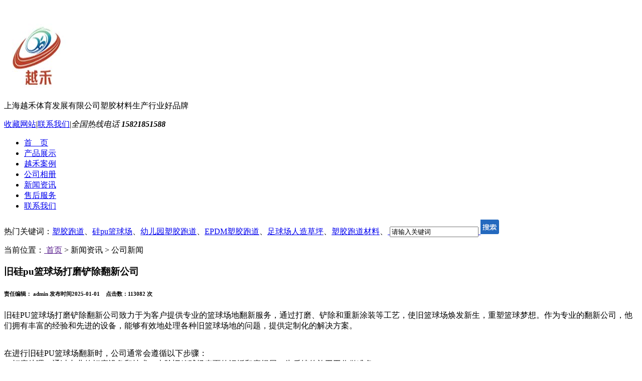

--- FILE ---
content_type: text/html;charset=utf-8
request_url: http://www.hsw8.com/newsshow-14-702-1.html
body_size: 5195
content:
<!DOCTYPE html PUBLIC "-//W3C//DTD XHTML 1.0 Transitional//EN" "http://www.w3.org/TR/xhtml1/DTD/xhtml1-transitional.dtd">
<html xmlns="http://www.w3.org/1999/xhtml">
<head>
<meta http-equiv="Content-Type" content="text/html; charset=utf-8" />
<title>旧硅pu篮球场打磨铲除翻新公司 - 公司新闻 - 越禾体育设施公司</title>
<meta name="keywords" content="旧硅pu篮球场打磨铲除翻新公司" />
<meta name="description" content="" />
<link href="/templates/default/style/resetcommon.css" rel="stylesheet" type="text/css" />
<link href="/templates/default/style/Style.css" rel="stylesheet" type="text/css" />
</head>

<body>
<!-- header-->
﻿<div class="top_bg">
  <div class="header">
    <div class="h_con">
      <h1><a href="/" target="_blank" ><img src="/images/logo.jpg" title="越禾体育" /></a></h1>
      <p class="h_dw">上海越禾体育发展有限公司<span>塑胶材料生产行业好品牌</span></p>
      <p class="tel"><span><a href="javascript:void(0)"  title="收藏网站" onclick="addBookmark(this)">收藏网站</a>|<a href="contact-7-1.html" target="_blank" title="联系我们">联系我们</a>|</span><em>全国热线电话<b>
        15821851588</b></em></p>
    </div>
    <div class="h_nav">
      <ul>
		<li><a href="index.html">首　页</a><ul class="nav_sub"></ul></li><li><a href="product-8-1.html">产品展示</a><ul class="nav_sub"></ul></li><li><a href="video-5-1.html">越禾案例</a><ul class="nav_sub"></ul></li><li><a href="photo-6-1.html">公司相册</a><ul class="nav_sub"></ul></li><li><a href="news-12-1.html">新闻资讯</a><ul class="nav_sub"></ul></li><li><a href="siver-19-1.html">售后服务</a><ul class="nav_sub"></ul></li><li><a href="contact-7-1.html">联系我们</a><ul class="nav_sub"></ul></li>        
      </ul>
    </div>
  </div>
</div>
<div class="clear"> </div>

<!--头部结束--><!-- /header-->


<div class="so_bg1">
  <div class="so1">
    <p>热门关键词：<a href="http://www.hsw8.com" target="_blank">塑胶跑道</a>、<a href="http://www.hsw8.com" target="_blank">硅pu篮球场</a>、<a href="http://www.hsw8.com" target="_blank">幼儿园塑胶跑道</a>、<a href="http://www.hsw8.com" target="_blank">EPDM塑胶跑道</a>、<a href="http://www.hsw8.com" target="_blank">足球场人造草坪</a>、<a href="http://www.hsw8.com" target="_blank">塑胶跑道材料</a>、<a href="http://www.hsw8.com" target="_blank" style="white...</p>
    <form method="Get" action="/" >
      <input type="hidden"  value="index"  name="c" />
      <input type="hidden"  value="search"  name="a" />
      <input type="hidden"  value="5"  name="catid" />
      <input type="text" class="inp1_1" value="请输入关键词"  name="kw"/>
      <input type="image" src="/images/s_so.gif" border="0" class="so_so1" id="sousuo" />
    </form>
  </div>
</div>
<div class="topadcs"><a class="fullad" href="product.html"  style="background:url(/images/20151230112302_0853.jpg) no-repeat center top;"></a></div>
<div class="content" oncontextmenu="return false" onSelectStart="return false">
  <div class="right">
    <div class="plc"> <span class="red_x">当前位置：</span><a href=""> 首页</a>&nbsp;&gt;&nbsp;新闻资讯&nbsp;&gt;&nbsp;公司新闻 </div>
    <div class="right_main">
      <div class="n_info_con" id="printableview">
        <div class="brief">
          <div class="briefbg">
                      
      
            <h3>旧硅pu篮球场打磨铲除翻新公司</h3>
            <h6>责任编辑： admin 发布时间2025-01-01    点击数：113082 次 </h6>
               
          </div>
        </div>
        <div id="cntrBody">
          <p>
	旧硅PU篮球场打磨铲除翻新公司致力于为客户提供专业的篮球场地翻新服务，通过打磨、铲除和重新涂装等工艺，使旧篮球场焕发新生，重塑篮球梦想。作为专业的翻新公司，他们拥有丰富的经验和先进的设备，能够有效地处理各种旧篮球场地的问题，提供定制化的解决方案。
</p>
<p>
	<br />
在进行旧硅PU篮球场翻新时，公司通常会遵循以下步骤：<br />
1. 打磨处理：通过专业的打磨设备和技术，去除旧篮球场表面的污垢和磨损层，为后续的施工工作做准备。<br />
2. 铲除修补：对旧篮球场地的裂缝、凹坑等进行铲除和修补，确保篮球场地表面平整和完整。<br />
3. 重新涂装：根据客户需求和设计要求，选择合适的硅PU篮球场涂料进行重新涂装，保证篮球场地的美观和耐用性。<br />
通过以上翻新工作，旧硅PU篮球场打磨铲除翻新公司能够为客户打造出更新、耐用的篮球场地，为篮球运动提供一个理想的场所。他们注重质量和服务，以客户满意为宗旨，赢得了客户的信赖和好评。<br />
旧硅PU篮球场打磨铲除翻新公司期待与客户合作，共同重塑篮球梦想，为篮球运动带来更多的激情和快乐。让我们携手合作，共同创造出一个更美好的篮球世界！
</p>        </div>
        <div class="clear"></div>
        <div class="gduo" id="gduo">
        上一篇：<a href="newsshow-14-701-1.html">EPDM塑胶材料：打造耐用环保的运动场地宠儿</a><span>下一篇：<a href="newsshow-14-703-1.html">塑胶篮球场材料厂家引领潮流</a></span>        </div>
      </div>
    </div>
  </div>
  <div class="left">
    <div class="leib_pro">
    <div id="pro-1">
	 <div id="psort">
          <h3>新闻中心</h3>
          <div id="psortCont">
            <ul>
            <li><a title="常见问题" href="news-16-1.html">常见问题</a></li>
 <li><a title="行业新闻" href="news-15-1.html">行业新闻</a></li>
 <li><a title="公司新闻" href="news-14-1.html">公司新闻</a></li>
 		</ul>
          </div>
        </div>
		 </div>
      <div id="pro-1">
        <div id="psort">
          <h3>产品展示</h3>
          <div id="psortCont">
            <ul>

                              <li><a href="productshow-6-157-1.html" title="幼儿园悬浮拼接地板" target="_blank">幼儿园悬浮拼接地板</a></li>
                        <li><a href="productshow-6-156-1.html" title="彩色橡胶地面" target="_blank">彩色橡胶地面</a></li>
                        <li><a href="productshow-6-155-1.html" title="预制型塑胶跑道卷材" target="_blank">预制型塑胶跑道卷材</a></li>
                        <li><a href="productshow-6-154-1.html" title="自结纹塑胶跑道" target="_blank">自结纹塑胶跑道</a></li>
                        <li><a href="productshow-6-153-1.html" title="幼儿园悬浮塑胶地板拼接式地板" target="_blank">幼儿园悬浮塑胶地板拼接式地板</a></li>
                        <li><a href="productshow-6-152-1.html" title="环保塑胶跑道" target="_blank">环保塑胶跑道</a></li>
                        <li><a href="productshow-6-151-1.html" title="硅pu篮球场现场图" target="_blank">硅pu篮球场现场图</a></li>
                        <li><a href="productshow-6-150-1.html" title="塑胶跑道设计图" target="_blank">塑胶跑道设计图</a></li>
                        <li><a href="productshow-6-149-1.html" title="体育场塑胶跑道工程" target="_blank">体育场塑胶跑道工程</a></li>
                        <li><a href="productshow-5-148-1.html" title="硅PU涂料" target="_blank">硅PU涂料</a></li>
                        <li><a href="productshow-5-147-1.html" title="学校操场塑胶跑道" target="_blank">学校操场塑胶跑道</a></li>
                        <li><a href="productshow-6-146-1.html" title="公园塑胶跑道" target="_blank">公园塑胶跑道</a></li>
                        <li><a href="productshow-6-145-1.html" title="透水性塑胶跑道" target="_blank">透水性塑胶跑道</a></li>
                        <li><a href="productshow-8-144-1.html" title="复合型塑胶跑道材料" target="_blank">复合型塑胶跑道材料</a></li>
                        <li><a href="productshow-8-143-1.html" title="丙烯酸球场的性价比高" target="_blank">丙烯酸球场的性价比高</a></li>
                        <li><a href="productshow-6-141-1.html" title="学校塑胶跑道" target="_blank">学校塑胶跑道</a></li>
                        <li><a href="productshow-8-140-1.html" title="塑胶跑道建造" target="_blank">塑胶跑道建造</a></li>
                        <li><a href="productshow-5-139-1.html" title="盐城射阳县塑胶跑道" target="_blank">盐城射阳县塑胶跑道</a></li>
                        <li><a href="productshow-8-137-1.html" title="硅PU球场材料" target="_blank">硅PU球场材料</a></li>
                        <li><a href="productshow-8-136-1.html" title="硅PU球场材料" target="_blank">硅PU球场材料</a></li>
                        <li><a href="productshow-8-135-1.html" title="硅pu塑胶球场翻新" target="_blank">硅pu塑胶球场翻新</a></li>
                        <li><a href="productshow-8-134-1.html" title="混合型塑胶跑道颗粒" target="_blank">混合型塑胶跑道颗粒</a></li>
                        <li><a href="productshow-8-133-1.html" title="塑胶篮球场" target="_blank">塑胶篮球场</a></li>
                        <li><a href="productshow-6-132-1.html" title="硅PU球场材料" target="_blank">硅PU球场材料</a></li>
                        <li><a href="productshow-5-131-1.html" title="塑胶跑道施工" target="_blank">塑胶跑道施工</a></li>
                        <li><a href="productshow-5-130-1.html" title="塑胶球场材料厂家" target="_blank">塑胶球场材料厂家</a></li>
                        <li><a href="productshow-5-128-1.html" title="塑胶跑道使用及维护" target="_blank">塑胶跑道使用及维护</a></li>
                        <li><a href="productshow-5-127-1.html" title="丙烯酸篮球场" target="_blank">丙烯酸篮球场</a></li>
                        <li><a href="productshow-5-126-1.html" title="硅PU篮球场材料" target="_blank">硅PU篮球场材料</a></li>
                        <li><a href="productshow-8-125-1.html" title="水性环保硅pu球场材料" target="_blank">水性环保硅pu球场材料</a></li>
                    </ul>
          </div>
        </div>
      </div>
    </div>
    <div class="leftcontact">
      <div class="leftlx_c">
        <h3>联系我们</h3>
        <span>24小时服务热线<b>15821851588</b></span>
        <ul>
          <li><em>手机号码</em>15821851588</li>
            <li><em>公司电话</em>15821851588</li>
            <li><em>企业邮箱</em>962830938@qq.com</li>
            <li><em>咨询QQ</em>塑胶跑道铲除</li>
            <li><em>公司地址</em>总部：承接全国塑胶跑道和塑胶球场工程（全国均有办事处）</li>
        </ul>
      </div>
      <p><img src="images/lxservice.png" /></p>
    </div>
  </div>
  <div class="clear"></div>
</div>
<!--content:end-->
 ﻿<div class="f_bg">
  <div class="footer">
    <div class="f_nav">
    
		<li><a href="index.html">首　页</a><ul class="nav_sub"></ul></li><li><a href="product-8-1.html">产品展示</a><ul class="nav_sub"></ul></li><li><a href="video-5-1.html">越禾案例</a><ul class="nav_sub"></ul></li><li><a href="photo-6-1.html">公司相册</a><ul class="nav_sub"></ul></li><li><a href="news-12-1.html">新闻资讯</a><ul class="nav_sub"></ul></li><li><a href="siver-19-1.html">售后服务</a><ul class="nav_sub"></ul></li><li><a href="contact-7-1.html">联系我们</a><ul class="nav_sub"></ul></li>  
    
    
    
    </div>
    <div class="f_logo fl"></div>
    <div class="f_ban fl">
      <p>越禾体育设施公司<span></span></p>
      <p>地址：总部：承接全国塑胶跑道和塑胶球场工程（全国均有办事处）</p>
      <p>全国热线电话：15821851588</p>
      <p>E-mail：962830938@qq.com</p>
      <p>百度统计 CNZZ统计</p>
      <p>备案号:<a href="http://beian.miit.gov.cn/" target="_blank" rel="nofollow">沪ICP备18005639号-2</a></p>
      <p>无毒释义:材料有害物质含量符合检测标准,使用中不会对人体健康产生影响，才另类义无毒一说。</p>
    </div>
    <div class="f_er fr">
      <p><img src="/images/7a5944a23666dce71e6f7a8275e09335.png" alt="" title="" /><span>公司微信</span></p>
      <p><img src="/images/fdaea1fc73975d46df56e8b55537f971.png" alt="" title="" /><span>移动官网</span></p>
    </div>
  </div>
</div>
</body></html>